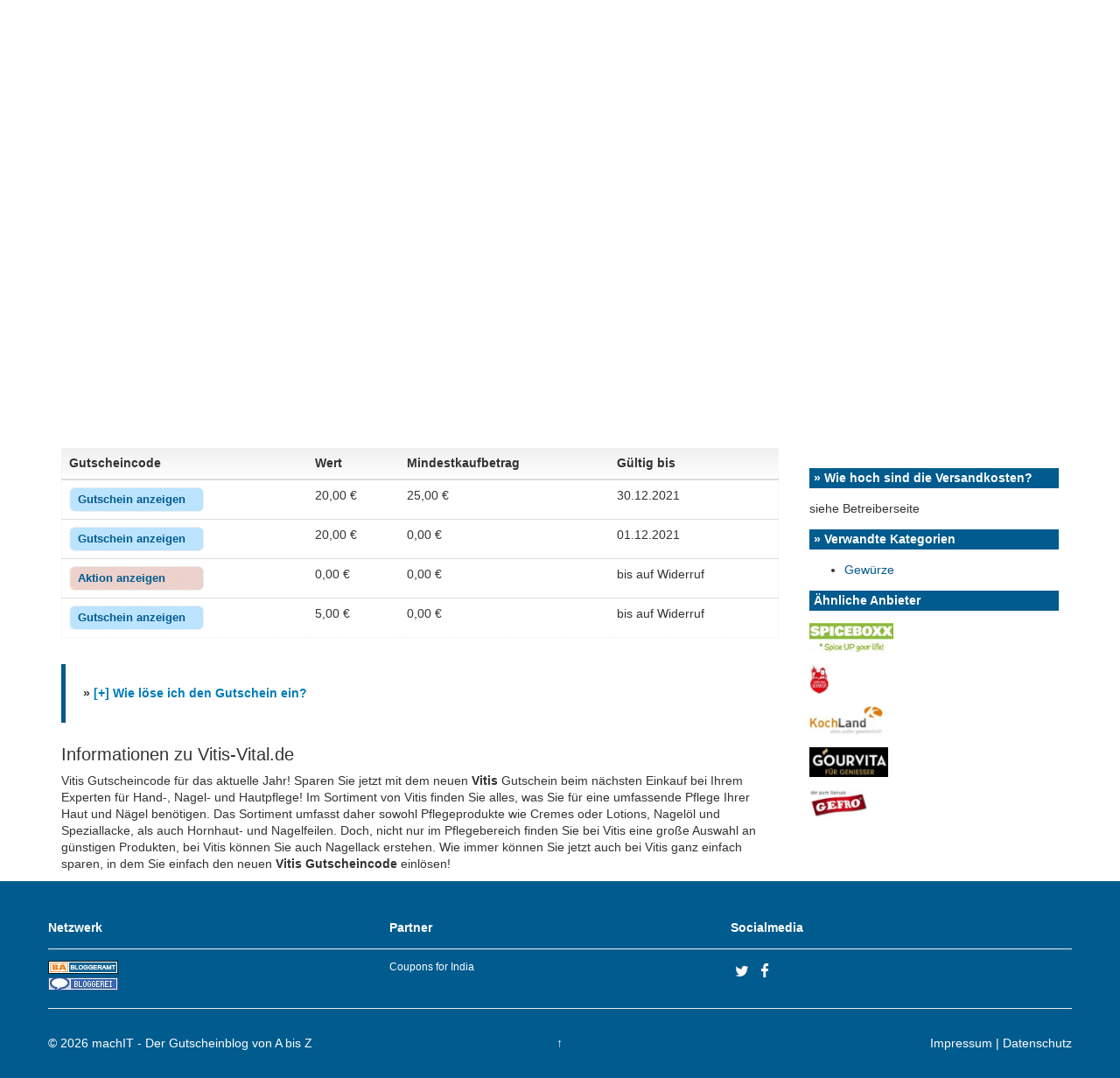

--- FILE ---
content_type: text/html; charset=UTF-8
request_url: https://www.machit.de/vitis-vital-gutschein/
body_size: 10300
content:
<!DOCTYPE html>
<!--[if IE 8 ]>
	<html class="no-js ie8" lang="de">
<![endif]-->
<!--[if IE 9 ]>
	<html class="no-js ie9" lang="de">
<![endif]-->
<!--[if gt IE 9]><!-->
<html lang="de"><!--<![endif]-->
	<head>
				<meta charset="UTF-8">
		<meta name="viewport" content="width=device-width, initial-scale=1">

        <title>Vitis Gutschein Dezember 2025 - 33% Rabatt bei Vitis</title> 
        <meta name="description" content="Den Vitis Gutscheincode für Dezember 2025 einlösen und beim Kauf von Hand- Nagel- und Hautpflegeprodukte sparen mit dem Vitis Gutscheincode." />
        <meta name="keywords" content="Vitis, Gutschein, Vitis Gutschein, vitis-vital.de, Gutscheincode" />
        <meta name="robots" content="index, follow, noodp" />		<meta name="verify-v1" content="3/kEJ4qTddz0iqm8MuWmb07XDEDcd6dhDNiEqYWjkgc=" />
		<link rel="profile" href="http://gmpg.org/xfn/11">
		<link rel="pingback" href="https://www.machit.de/xmlrpc.php">
        <link rel="shortcut icon" href="https://www.machit.de/wp-content/themes/machit-responsive/favicon.ico" type="image/x-icon" />
        <link rel="apple-touch-icon" href="https://www.machit.de/apple-touch-icon.png"/>

		
		<meta name='robots' content='max-image-preview:large' />
		<style>img:is([sizes="auto" i], [sizes^="auto," i]) { contain-intrinsic-size: 3000px 1500px }</style>
		<link rel='dns-prefetch' href='//code.jquery.com' />
		<style>
			.lazyload,
			.lazyloading {
				max-width: 100%;
			}
		</style>
		<script type="text/javascript">
/* <![CDATA[ */
window._wpemojiSettings = {"baseUrl":"https:\/\/s.w.org\/images\/core\/emoji\/15.0.3\/72x72\/","ext":".png","svgUrl":"https:\/\/s.w.org\/images\/core\/emoji\/15.0.3\/svg\/","svgExt":".svg","source":{"concatemoji":"https:\/\/www.machit.de\/wp-includes\/js\/wp-emoji-release.min.js?ver=6.6.4"}};
/*! This file is auto-generated */
!function(i,n){var o,s,e;function c(e){try{var t={supportTests:e,timestamp:(new Date).valueOf()};sessionStorage.setItem(o,JSON.stringify(t))}catch(e){}}function p(e,t,n){e.clearRect(0,0,e.canvas.width,e.canvas.height),e.fillText(t,0,0);var t=new Uint32Array(e.getImageData(0,0,e.canvas.width,e.canvas.height).data),r=(e.clearRect(0,0,e.canvas.width,e.canvas.height),e.fillText(n,0,0),new Uint32Array(e.getImageData(0,0,e.canvas.width,e.canvas.height).data));return t.every(function(e,t){return e===r[t]})}function u(e,t,n){switch(t){case"flag":return n(e,"\ud83c\udff3\ufe0f\u200d\u26a7\ufe0f","\ud83c\udff3\ufe0f\u200b\u26a7\ufe0f")?!1:!n(e,"\ud83c\uddfa\ud83c\uddf3","\ud83c\uddfa\u200b\ud83c\uddf3")&&!n(e,"\ud83c\udff4\udb40\udc67\udb40\udc62\udb40\udc65\udb40\udc6e\udb40\udc67\udb40\udc7f","\ud83c\udff4\u200b\udb40\udc67\u200b\udb40\udc62\u200b\udb40\udc65\u200b\udb40\udc6e\u200b\udb40\udc67\u200b\udb40\udc7f");case"emoji":return!n(e,"\ud83d\udc26\u200d\u2b1b","\ud83d\udc26\u200b\u2b1b")}return!1}function f(e,t,n){var r="undefined"!=typeof WorkerGlobalScope&&self instanceof WorkerGlobalScope?new OffscreenCanvas(300,150):i.createElement("canvas"),a=r.getContext("2d",{willReadFrequently:!0}),o=(a.textBaseline="top",a.font="600 32px Arial",{});return e.forEach(function(e){o[e]=t(a,e,n)}),o}function t(e){var t=i.createElement("script");t.src=e,t.defer=!0,i.head.appendChild(t)}"undefined"!=typeof Promise&&(o="wpEmojiSettingsSupports",s=["flag","emoji"],n.supports={everything:!0,everythingExceptFlag:!0},e=new Promise(function(e){i.addEventListener("DOMContentLoaded",e,{once:!0})}),new Promise(function(t){var n=function(){try{var e=JSON.parse(sessionStorage.getItem(o));if("object"==typeof e&&"number"==typeof e.timestamp&&(new Date).valueOf()<e.timestamp+604800&&"object"==typeof e.supportTests)return e.supportTests}catch(e){}return null}();if(!n){if("undefined"!=typeof Worker&&"undefined"!=typeof OffscreenCanvas&&"undefined"!=typeof URL&&URL.createObjectURL&&"undefined"!=typeof Blob)try{var e="postMessage("+f.toString()+"("+[JSON.stringify(s),u.toString(),p.toString()].join(",")+"));",r=new Blob([e],{type:"text/javascript"}),a=new Worker(URL.createObjectURL(r),{name:"wpTestEmojiSupports"});return void(a.onmessage=function(e){c(n=e.data),a.terminate(),t(n)})}catch(e){}c(n=f(s,u,p))}t(n)}).then(function(e){for(var t in e)n.supports[t]=e[t],n.supports.everything=n.supports.everything&&n.supports[t],"flag"!==t&&(n.supports.everythingExceptFlag=n.supports.everythingExceptFlag&&n.supports[t]);n.supports.everythingExceptFlag=n.supports.everythingExceptFlag&&!n.supports.flag,n.DOMReady=!1,n.readyCallback=function(){n.DOMReady=!0}}).then(function(){return e}).then(function(){var e;n.supports.everything||(n.readyCallback(),(e=n.source||{}).concatemoji?t(e.concatemoji):e.wpemoji&&e.twemoji&&(t(e.twemoji),t(e.wpemoji)))}))}((window,document),window._wpemojiSettings);
/* ]]> */
</script>
<style id='wp-emoji-styles-inline-css' type='text/css'>

	img.wp-smiley, img.emoji {
		display: inline !important;
		border: none !important;
		box-shadow: none !important;
		height: 1em !important;
		width: 1em !important;
		margin: 0 0.07em !important;
		vertical-align: -0.1em !important;
		background: none !important;
		padding: 0 !important;
	}
</style>
<style id='classic-theme-styles-inline-css' type='text/css'>
/*! This file is auto-generated */
.wp-block-button__link{color:#fff;background-color:#32373c;border-radius:9999px;box-shadow:none;text-decoration:none;padding:calc(.667em + 2px) calc(1.333em + 2px);font-size:1.125em}.wp-block-file__button{background:#32373c;color:#fff;text-decoration:none}
</style>
<style id='global-styles-inline-css' type='text/css'>
:root{--wp--preset--aspect-ratio--square: 1;--wp--preset--aspect-ratio--4-3: 4/3;--wp--preset--aspect-ratio--3-4: 3/4;--wp--preset--aspect-ratio--3-2: 3/2;--wp--preset--aspect-ratio--2-3: 2/3;--wp--preset--aspect-ratio--16-9: 16/9;--wp--preset--aspect-ratio--9-16: 9/16;--wp--preset--color--black: #000000;--wp--preset--color--cyan-bluish-gray: #abb8c3;--wp--preset--color--white: #ffffff;--wp--preset--color--pale-pink: #f78da7;--wp--preset--color--vivid-red: #cf2e2e;--wp--preset--color--luminous-vivid-orange: #ff6900;--wp--preset--color--luminous-vivid-amber: #fcb900;--wp--preset--color--light-green-cyan: #7bdcb5;--wp--preset--color--vivid-green-cyan: #00d084;--wp--preset--color--pale-cyan-blue: #8ed1fc;--wp--preset--color--vivid-cyan-blue: #0693e3;--wp--preset--color--vivid-purple: #9b51e0;--wp--preset--gradient--vivid-cyan-blue-to-vivid-purple: linear-gradient(135deg,rgba(6,147,227,1) 0%,rgb(155,81,224) 100%);--wp--preset--gradient--light-green-cyan-to-vivid-green-cyan: linear-gradient(135deg,rgb(122,220,180) 0%,rgb(0,208,130) 100%);--wp--preset--gradient--luminous-vivid-amber-to-luminous-vivid-orange: linear-gradient(135deg,rgba(252,185,0,1) 0%,rgba(255,105,0,1) 100%);--wp--preset--gradient--luminous-vivid-orange-to-vivid-red: linear-gradient(135deg,rgba(255,105,0,1) 0%,rgb(207,46,46) 100%);--wp--preset--gradient--very-light-gray-to-cyan-bluish-gray: linear-gradient(135deg,rgb(238,238,238) 0%,rgb(169,184,195) 100%);--wp--preset--gradient--cool-to-warm-spectrum: linear-gradient(135deg,rgb(74,234,220) 0%,rgb(151,120,209) 20%,rgb(207,42,186) 40%,rgb(238,44,130) 60%,rgb(251,105,98) 80%,rgb(254,248,76) 100%);--wp--preset--gradient--blush-light-purple: linear-gradient(135deg,rgb(255,206,236) 0%,rgb(152,150,240) 100%);--wp--preset--gradient--blush-bordeaux: linear-gradient(135deg,rgb(254,205,165) 0%,rgb(254,45,45) 50%,rgb(107,0,62) 100%);--wp--preset--gradient--luminous-dusk: linear-gradient(135deg,rgb(255,203,112) 0%,rgb(199,81,192) 50%,rgb(65,88,208) 100%);--wp--preset--gradient--pale-ocean: linear-gradient(135deg,rgb(255,245,203) 0%,rgb(182,227,212) 50%,rgb(51,167,181) 100%);--wp--preset--gradient--electric-grass: linear-gradient(135deg,rgb(202,248,128) 0%,rgb(113,206,126) 100%);--wp--preset--gradient--midnight: linear-gradient(135deg,rgb(2,3,129) 0%,rgb(40,116,252) 100%);--wp--preset--font-size--small: 13px;--wp--preset--font-size--medium: 20px;--wp--preset--font-size--large: 36px;--wp--preset--font-size--x-large: 42px;--wp--preset--spacing--20: 0.44rem;--wp--preset--spacing--30: 0.67rem;--wp--preset--spacing--40: 1rem;--wp--preset--spacing--50: 1.5rem;--wp--preset--spacing--60: 2.25rem;--wp--preset--spacing--70: 3.38rem;--wp--preset--spacing--80: 5.06rem;--wp--preset--shadow--natural: 6px 6px 9px rgba(0, 0, 0, 0.2);--wp--preset--shadow--deep: 12px 12px 50px rgba(0, 0, 0, 0.4);--wp--preset--shadow--sharp: 6px 6px 0px rgba(0, 0, 0, 0.2);--wp--preset--shadow--outlined: 6px 6px 0px -3px rgba(255, 255, 255, 1), 6px 6px rgba(0, 0, 0, 1);--wp--preset--shadow--crisp: 6px 6px 0px rgba(0, 0, 0, 1);}:where(.is-layout-flex){gap: 0.5em;}:where(.is-layout-grid){gap: 0.5em;}body .is-layout-flex{display: flex;}.is-layout-flex{flex-wrap: wrap;align-items: center;}.is-layout-flex > :is(*, div){margin: 0;}body .is-layout-grid{display: grid;}.is-layout-grid > :is(*, div){margin: 0;}:where(.wp-block-columns.is-layout-flex){gap: 2em;}:where(.wp-block-columns.is-layout-grid){gap: 2em;}:where(.wp-block-post-template.is-layout-flex){gap: 1.25em;}:where(.wp-block-post-template.is-layout-grid){gap: 1.25em;}.has-black-color{color: var(--wp--preset--color--black) !important;}.has-cyan-bluish-gray-color{color: var(--wp--preset--color--cyan-bluish-gray) !important;}.has-white-color{color: var(--wp--preset--color--white) !important;}.has-pale-pink-color{color: var(--wp--preset--color--pale-pink) !important;}.has-vivid-red-color{color: var(--wp--preset--color--vivid-red) !important;}.has-luminous-vivid-orange-color{color: var(--wp--preset--color--luminous-vivid-orange) !important;}.has-luminous-vivid-amber-color{color: var(--wp--preset--color--luminous-vivid-amber) !important;}.has-light-green-cyan-color{color: var(--wp--preset--color--light-green-cyan) !important;}.has-vivid-green-cyan-color{color: var(--wp--preset--color--vivid-green-cyan) !important;}.has-pale-cyan-blue-color{color: var(--wp--preset--color--pale-cyan-blue) !important;}.has-vivid-cyan-blue-color{color: var(--wp--preset--color--vivid-cyan-blue) !important;}.has-vivid-purple-color{color: var(--wp--preset--color--vivid-purple) !important;}.has-black-background-color{background-color: var(--wp--preset--color--black) !important;}.has-cyan-bluish-gray-background-color{background-color: var(--wp--preset--color--cyan-bluish-gray) !important;}.has-white-background-color{background-color: var(--wp--preset--color--white) !important;}.has-pale-pink-background-color{background-color: var(--wp--preset--color--pale-pink) !important;}.has-vivid-red-background-color{background-color: var(--wp--preset--color--vivid-red) !important;}.has-luminous-vivid-orange-background-color{background-color: var(--wp--preset--color--luminous-vivid-orange) !important;}.has-luminous-vivid-amber-background-color{background-color: var(--wp--preset--color--luminous-vivid-amber) !important;}.has-light-green-cyan-background-color{background-color: var(--wp--preset--color--light-green-cyan) !important;}.has-vivid-green-cyan-background-color{background-color: var(--wp--preset--color--vivid-green-cyan) !important;}.has-pale-cyan-blue-background-color{background-color: var(--wp--preset--color--pale-cyan-blue) !important;}.has-vivid-cyan-blue-background-color{background-color: var(--wp--preset--color--vivid-cyan-blue) !important;}.has-vivid-purple-background-color{background-color: var(--wp--preset--color--vivid-purple) !important;}.has-black-border-color{border-color: var(--wp--preset--color--black) !important;}.has-cyan-bluish-gray-border-color{border-color: var(--wp--preset--color--cyan-bluish-gray) !important;}.has-white-border-color{border-color: var(--wp--preset--color--white) !important;}.has-pale-pink-border-color{border-color: var(--wp--preset--color--pale-pink) !important;}.has-vivid-red-border-color{border-color: var(--wp--preset--color--vivid-red) !important;}.has-luminous-vivid-orange-border-color{border-color: var(--wp--preset--color--luminous-vivid-orange) !important;}.has-luminous-vivid-amber-border-color{border-color: var(--wp--preset--color--luminous-vivid-amber) !important;}.has-light-green-cyan-border-color{border-color: var(--wp--preset--color--light-green-cyan) !important;}.has-vivid-green-cyan-border-color{border-color: var(--wp--preset--color--vivid-green-cyan) !important;}.has-pale-cyan-blue-border-color{border-color: var(--wp--preset--color--pale-cyan-blue) !important;}.has-vivid-cyan-blue-border-color{border-color: var(--wp--preset--color--vivid-cyan-blue) !important;}.has-vivid-purple-border-color{border-color: var(--wp--preset--color--vivid-purple) !important;}.has-vivid-cyan-blue-to-vivid-purple-gradient-background{background: var(--wp--preset--gradient--vivid-cyan-blue-to-vivid-purple) !important;}.has-light-green-cyan-to-vivid-green-cyan-gradient-background{background: var(--wp--preset--gradient--light-green-cyan-to-vivid-green-cyan) !important;}.has-luminous-vivid-amber-to-luminous-vivid-orange-gradient-background{background: var(--wp--preset--gradient--luminous-vivid-amber-to-luminous-vivid-orange) !important;}.has-luminous-vivid-orange-to-vivid-red-gradient-background{background: var(--wp--preset--gradient--luminous-vivid-orange-to-vivid-red) !important;}.has-very-light-gray-to-cyan-bluish-gray-gradient-background{background: var(--wp--preset--gradient--very-light-gray-to-cyan-bluish-gray) !important;}.has-cool-to-warm-spectrum-gradient-background{background: var(--wp--preset--gradient--cool-to-warm-spectrum) !important;}.has-blush-light-purple-gradient-background{background: var(--wp--preset--gradient--blush-light-purple) !important;}.has-blush-bordeaux-gradient-background{background: var(--wp--preset--gradient--blush-bordeaux) !important;}.has-luminous-dusk-gradient-background{background: var(--wp--preset--gradient--luminous-dusk) !important;}.has-pale-ocean-gradient-background{background: var(--wp--preset--gradient--pale-ocean) !important;}.has-electric-grass-gradient-background{background: var(--wp--preset--gradient--electric-grass) !important;}.has-midnight-gradient-background{background: var(--wp--preset--gradient--midnight) !important;}.has-small-font-size{font-size: var(--wp--preset--font-size--small) !important;}.has-medium-font-size{font-size: var(--wp--preset--font-size--medium) !important;}.has-large-font-size{font-size: var(--wp--preset--font-size--large) !important;}.has-x-large-font-size{font-size: var(--wp--preset--font-size--x-large) !important;}
:where(.wp-block-post-template.is-layout-flex){gap: 1.25em;}:where(.wp-block-post-template.is-layout-grid){gap: 1.25em;}
:where(.wp-block-columns.is-layout-flex){gap: 2em;}:where(.wp-block-columns.is-layout-grid){gap: 2em;}
:root :where(.wp-block-pullquote){font-size: 1.5em;line-height: 1.6;}
</style>
<link rel='stylesheet' id='cookie-notice-front-css' href='https://www.machit.de/wp-content/plugins/cookie-notice/css/front.min.css?ver=2.5.11' type='text/css' media='all' />
<link rel='stylesheet' id='jquery-ui-css' href='https://code.jquery.com/ui/1.13.3/themes/smoothness/jquery-ui.css?ver=1.13.3' type='text/css' media='all' />
<link rel='stylesheet' id='responsive-mobile-style-css' href='https://www.machit.de/wp-content/themes/machit-responsive/css/style.css?ver=6.6.4' type='text/css' media='all' />
<script type="text/javascript" src="https://www.machit.de/wp-includes/js/jquery/jquery.min.js?ver=3.7.1" id="jquery-core-js"></script>
<script type="text/javascript" src="https://www.machit.de/wp-includes/js/jquery/jquery-migrate.min.js?ver=3.4.1" id="jquery-migrate-js"></script>
<link rel="canonical" href="https://www.machit.de/vitis-vital-gutschein/" />
<link rel='shortlink' href='https://www.machit.de/?p=8221' />
		<script>
			document.documentElement.className = document.documentElement.className.replace('no-js', 'js');
		</script>
				<style>
			.no-js img.lazyload {
				display: none;
			}

			figure.wp-block-image img.lazyloading {
				min-width: 150px;
			}

			.lazyload,
			.lazyloading {
				--smush-placeholder-width: 100px;
				--smush-placeholder-aspect-ratio: 1/1;
				width: var(--smush-image-width, var(--smush-placeholder-width)) !important;
				aspect-ratio: var(--smush-image-aspect-ratio, var(--smush-placeholder-aspect-ratio)) !important;
			}

						.lazyload, .lazyloading {
				opacity: 0;
			}

			.lazyloaded {
				opacity: 1;
				transition: opacity 400ms;
				transition-delay: 0ms;
			}

					</style>
			</head>

<body class="post-template-default single single-post postid-8221 single-format-standard cookies-not-set group-blog full-width-page" itemscope="itemscope" itemtype="http://schema.org/WebPage">
<div id="container" class="site">
	<a class="skip-link screen-reader-text" href="#content">Skip to content</a>
	<a class="skip-link screen-reader-text" href="#main-navigation">Skip to main menu</a>
	<header id="header" class="container-full-width site-header" itemscope="itemscope" itemtype="http://schema.org/WPHeader">
				<div class="container">
			<div class="header-row">
				<div id="site-branding">
							<div id="logo">
			<a href="https://www.machit.de/" rel="home" itemprop="url" title="Zur Startseite von machIT - Der Gutscheinblog von A bis Z">
				<img data-src="https://www.machit.de/wp-content/uploads/2015/04/cropped-logo.png"  alt="machIT - Der Gutscheinblog" itemprop="image" src="[data-uri]" class="lazyload" style="--smush-placeholder-width: 239px; --smush-placeholder-aspect-ratio: 239/83;">
			</a>
		</div>
					</div>
				<div id="secondary-header">
					
	<div id="top-widget" class="top-widget" role="complementary" itemscope="itemscope" itemtype="http://schema.org/WPSideBar">
		
			<div id="search-4" class="widget_search"><form role="search" method="get" class="search-form" action="https://www.machit.de">
    <label>
        <span class="screen-reader-text">Search for:</span>
        <input type="search" class="search-field" placeholder="Shop suchen &hellip;" value="" name="s" title="Search for:" />
    </label>
    <input type="submit" class="search-submit" value="SUCHEN" />
</form></div>
			</div><!-- end of #top-widget -->
				</div>
			</div>
		</div>

			</header><!-- #header -->    
	<div id="main-menu-container" class="container-full-width">
		<div id="main-menu" class="container">
			<nav id="main-navigation" class="site-navigation" itemscope="itemscope" itemtype="http://schema.org/SiteNavigationElement">
				<div id="mobile-current-item">Menu</div>
				<button id="mobile-nav-button"><span class="accessibile-label">Mobile menu toggle</span></button>
				<div class="main-nav"><ul>
<li ><a href="https://www.machit.de/">Start</a></li><li class="page_item page-item-2487"><a href="https://www.machit.de/gutscheinuebersicht/">Gutscheinübersicht</a></li>
<li class="page_item page-item-2123"><a href="https://www.machit.de/tagesgeld-vergleich/">Tagesgeld-Vergleich</a></li>
<li class="page_item page-item-5"><a href="https://www.machit.de/gutschein-einsenden/">Gutschein einsenden</a></li>
<li class="page_item page-item-11112"><a href="https://www.machit.de/magazin/">Magazin</a></li>
</ul></div>
			</nav><!-- #site-navigation -->
		</div><!-- #main-menu -->
	</div><!-- #main-menu-container -->
	<div id="sub-menu-container" class="container-full-width">
		<div id="sub-menu" class="container">
			<nav id="sub-navigation" class="site-navigation" itemscope="itemscope" itemtype="http://schema.org/SiteNavigationElement">
						</nav><!-- #site-navigation -->
		</div><!-- #sub-menu -->
	</div><!-- #sub-menu-container -->
	            	<div id="wrapper" class="site-content container-full-width">

	<div id="content" class="content-area">
			<main id="main" class="site-main">

				<div class="breadcrumb-list" vocab="https://schema.org/" typeof="BreadcrumbList"><span property="itemListElement" typeof="ListItem"><a property="item" typeof="WebPage" href="https://www.machit.de/"><span property="name">Home</span></a><meta property="position" content="1"></span> &#8250; <span property="itemListElement" typeof="ListItem">
											<a property="item" typeof="WebPage" href="https://www.machit.de/gutschein/feinkost-wein/">
												<span property="name">Feinkost &amp; Wein</span>
											</a>
											<meta property="position" content="2">
										</span> › <span property="itemListElement" typeof="ListItem">
											<a property="item" typeof="WebPage" href="https://www.machit.de/vitis-vital-gutschein/">
												<span property="name">Vitis-Vital.de</span>
											</a>
											<meta property="position" content="3">
										</span></div>
				
					
<article id="post-8221" class="post-8221 post type-post status-publish format-standard has-post-thumbnail hentry category-feinkost-wein category-vitis-vital-gutschein tag-gewuerze">
		
<header class="entry-header">
			<div class="shopHeader">
			<div class="shopIcon">
				<a href='/gutschein/vitis/vitis-gutschein.php' rel='nofollow noopener' target='_blank' title='Vitis-Vital Gutschein'><img width="195" height="73" data-src="https://www.machit.de/wp-content/uploads/2012/02/vitis-vital-gutschein.jpg" class="attachment-medium size-medium wp-post-image lazyload" alt="" decoding="async" data-srcset="https://www.machit.de/wp-content/uploads/2012/02/vitis-vital-gutschein.jpg 195w, https://www.machit.de/wp-content/uploads/2012/02/vitis-vital-gutschein-80x29.jpg 80w" data-sizes="(max-width: 195px) 100vw, 195px" src="[data-uri]" style="--smush-placeholder-width: 195px; --smush-placeholder-aspect-ratio: 195/73;" /></a>			
							</div>
      

	<h1 class="entry-title post-title">Vitis-Vital Gutschein</h1><h2>Jetzt zugreifen und 20% Rabatt sichern im Februar 2026</h2>    
			<div class="post-meta">
        	<div style="float:left;">
			<span>Letzte Aktualisierung: <time datetime='2021-10-05T18:40:49+01:00' itemprop='dateModified'>05.10.2021</time></span> - Verfasser: Andy             </div>
		</div><!-- .post-meta -->
	
		</div>
    
    <div class='shopDescription'>Bei Vitis-Vital gibt es interessante Artikel aus dem Bereich Gewürze. Nutze zudem einen aktuellen Aktionscode bei deinem n&auml;chsten Einkauf auf Vitis-Vital. Ganz gleich ob du Neukunde oder Bestandskunde bist, mit einem <strong>Vitis-Vital Gutschein</strong> kannst du in regelm&auml;&szlig;igen Abst&auml;nden clever sparen. S&auml;mtliche Rabatte stehen dir nat&uuml;rlich 100% kostenlos zur Verf&uuml;gung.</div>	<div class="faq"><strong><u>Hinweis:</u></strong> Rabatte mit bis zu xy% Rabatt beziehen sich stets auf die unverbindliche Preisempfehlung (UVP)</div>
</header><!-- .entry-header -->
    <hr />
	<div class="post-entry">
		<style>
/* Fix coupon button alignment */
.coupontable {
    width: 100%;
    border-collapse: collapse;
    table-layout: auto;
}</p>
<p>.coupontable td,
.coupontable th {
    vertical-align: middle;
    padding: 10px 5px;
    word-wrap: break-word;
}</p>
<p>.coupontable thead th {
    font-size: 14px;
    padding: 8px 5px;
}</p>
<p>.coupontable .coupon,
.coupontable .deal {
    display: block;
    text-align: center;
}</p>
<p>.coupontable .coupon-link {
    display: inline-block;
    padding: 8px 12px;
    text-decoration: none;
    background-color: #007cba;
    color: #fff;
    border-radius: 3px;
    line-height: 1.4;
    font-size: 14px;
    white-space: nowrap;
}</p>
<p>.coupontable .coupon-link:hover {
    background-color: #005a87;
}</p>
<p>.coupontable .coupon-link strong {
    display: block;
    font-weight: normal;
}</p>
<p>/* Remove any unwanted margins from divs inside table cells */
.coupontable td > div {
    margin: 0;
    padding: 0;
}</p>
<p>/* Mobile responsive styles */
@media screen and (max-width: 768px) {
    .coupontable {
        font-size: 12px;
    }</p>
<p>    .coupontable thead {
        display: none;
    }</p>
<p>    .coupontable tr {
        display: block;
        margin-bottom: 20px;
        border: 1px solid #ddd;
        border-radius: 5px;
        padding: 10px;
        background: #f9f9f9;
    }</p>
<p>    .coupontable td {
        display: block;
        text-align: left;
        padding: 8px 5px;
        border: none;
        position: relative;
        padding-left: 50%;
    }</p>
<p>    .coupontable td:before {
        content: attr(data-label);
        position: absolute;
        left: 10px;
        font-weight: bold;
        text-transform: uppercase;
        font-size: 11px;
    }</p>
<p>    .coupontable td:first-child {
        padding-left: 10px;
        text-align: center;
    }</p>
<p>    .coupontable td:first-child:before {
        display: none;
    }</p>
<p>    .coupontable .coupon-link {
        padding: 10px 15px;
        font-size: 13px;
        width: 100%;
        max-width: 200px;
    }
}</p>
<p>@media screen and (max-width: 480px) {
    .coupontable {
        font-size: 11px;
    }</p>
<p>    .coupontable td {
        padding: 6px 5px;
        padding-left: 45%;
    }</p>
<p>    .coupontable .coupon-link {
        padding: 8px 12px;
        font-size: 12px;
    }
}
</style>
<div class="gmleft">
<h3><strong>Vitis Gutschein – Neukunden / Bestandskunden (Deutschland)</strong></h3>
<table class="coupontable">
<thead>
<tr>
<th><strong>Gutscheincode</strong></th>
<th><strong>Wert</strong></th>
<th><strong>Mindestkaufbetrag</strong></th>
<th><strong>Gültig bis</strong></th>
</tr>
</thead>
<tbody>
<tr>
<td>
<div id="icm_c_100298" class="coupon"><a class="coupon-link" href="https://www.machit.de/gutschein/vitis/vitis-gutschein.php" rel="nofollow" title="VitisWinter20x" target="_blank"><strong>Gutschein anzeigen</strong></a></div>
</td>
<td data-label="Wert">20,00 €</td>
<td data-label="Mindest&shy;kauf&shy;betrag">25,00 €</td>
<td data-label="Gültig bis">30.12.2021</td>
</tr>
<tr>
<td>
<div id="icm_c_106950" class="coupon"><a class="coupon-link" href="https://www.machit.de/gutschein/vitis/vitis-gutschein.php" rel="nofollow" title="Naturkost_Vitis!" target="_blank"><strong>Gutschein anzeigen</strong></a></div>
</td>
<td data-label="Wert">20,00 €</td>
<td data-label="Mindest&shy;kauf&shy;betrag">0,00 €</td>
<td data-label="Gültig bis">01.12.2021</td>
</tr>
<tr>
<td>
<div id="icm_c_6423" class="deal"><a class="coupon-link" href="https://www.machit.de/gutschein/vitis/vitis-gutschein.php" rel="nofollow" title="- siehe Betreiberseite -" target="_blank"><strong>Aktion anzeigen</strong></a></div>
</td>
<td data-label="Wert">0,00 €</td>
<td data-label="Mindest&shy;kauf&shy;betrag">0,00 €</td>
<td data-label="Gültig bis">bis auf Widerruf</td>
</tr>
<tr>
<td>
<div id="icm_c_101229" class="coupon"><a class="coupon-link" href="https://www.machit.de/gutschein/vitis/vitis-gutschein.php" rel="nofollow" title="- Newsletteranmeldung -" target="_blank"><strong>Gutschein anzeigen</strong></a></div>
</td>
<td data-label="Wert">5,00 €</td>
<td data-label="Mindest&shy;kauf&shy;betrag">0,00 €</td>
<td data-label="Gültig bis">bis auf Widerruf</td>
</tr>
</tbody>
</table>
<div class="textPaddings">
<blockquote><p><strong>» <a href="#" onclick="showCouponDescription(document.getElementById('spoiler_47202'), this, '[+] Wie löse ich den Gutschein ein?', '[-] Wie löse ich den Gutschein ein?'); return false;" style="cursor:pointer;color:#007cba;text-decoration:none;font-weight:bold;">[+] Wie löse ich den Gutschein ein?</a></p>
<div id="spoiler_47202" style="display:none;background:#f0f8ff;padding:15px;margin:10px 0;border-left:4px solid #007cba;border-radius:4px;">1. Auf &#8222;<a href="https://www.machit.de/gutschein/vitis/vitis-gutschein.php" target="_blank" title="Vitis Gutschein nutzen und sparen!">Vitis Gutschein einlösen</a>&#8220; klicken!<br />
2. Wählen Sie die gewiünschten Produkte und legen Sie diese in den Warenkorb!<br />
3. Im Warenkorb können Sie den Vitis Gutscheincode eintragen!</div>
<p></strong></p></blockquote>
</div>
<h3>Informationen zu Vitis-Vital.de</h3>
<div class="shop-text">Vitis Gutscheincode für das aktuelle Jahr! Sparen Sie jetzt mit dem neuen <strong>Vitis</strong> Gutschein beim nächsten Einkauf bei Ihrem Experten für Hand-, Nagel- und Hautpflege! Im Sortiment von Vitis finden Sie alles, was Sie für eine umfassende Pflege Ihrer Haut und Nägel benötigen. Das Sortiment umfasst daher sowohl Pflegeprodukte wie Cremes oder Lotions, Nagelöl und Speziallacke, als auch Hornhaut- und Nagelfeilen. Doch, nicht nur im Pflegebereich finden Sie bei Vitis eine große Auswahl an günstigen Produkten, bei Vitis können Sie auch Nagellack erstehen. Wie immer können Sie jetzt auch bei Vitis ganz einfach sparen, in dem Sie einfach den neuen <strong>Vitis Gutscheincode</strong> einlösen!</div>
</div>
<div class="gmright">
<form action="https://www.machit.de/gutschein-einsenden/" method="post">
<div class="gutscheinEinsenden">
            <input type="hidden" name="shop_id" value="8221" /><br />
            <input type="submit" name="submit_coupon" value="GUTSCHEIN EINSENDEN" style="width:100%" />
        </div>
</p></form>
<div class="headerSidebar"><strong>&raquo; Wie hoch sind die Versandkosten?</strong></div>
<p>siehe Betreiberseite</p>
<div class="headerSidebar"><strong>&raquo; Verwandte Kategorien</strong></div>
<ul>
<li><a href="https://www.machit.de/tag/gewuerze/">Gewürze</a></li>
</ul>
<div id="relatedShops">
<div class="headerSidebar"><strong>Ähnliche Anbieter</strong></div>
<p><a href="https://www.machit.de/spiceboxx-gutschein/" title="zu den Spiceboxx Rabatten" rel="nofollow" target="_blank"><img width="96" height="33" data-src="https://www.machit.de/wp-content/uploads/2013/06/spiceboxx-gutschein.jpg" class="attachment-120x33 size-120x33 wp-post-image lazyload" alt="" data-srcset="https://www.machit.de/wp-content/uploads/2013/06/spiceboxx-gutschein.jpg 139w, https://www.machit.de/wp-content/uploads/2013/06/spiceboxx-gutschein-80x27.jpg 80w" data-sizes="(max-width: 96px) 100vw, 96px" src="[data-uri]" style="--smush-placeholder-width: 96px; --smush-placeholder-aspect-ratio: 96/33;" /></a></p>
<p><a href="https://www.machit.de/lebkuchen-schmidt-gutschein/" title="zu den Lebkuchen-schmidt Rabatten" rel="nofollow" target="_blank"><img width="23" height="33" data-src="https://www.machit.de/wp-content/uploads/2011/09/lebkuchen-schmidt-gutschein.jpeg" class="attachment-120x33 size-120x33 wp-post-image lazyload" alt="Lebkuchen Schmidt Gutschein" data-srcset="https://www.machit.de/wp-content/uploads/2011/09/lebkuchen-schmidt-gutschein.jpeg 69w, https://www.machit.de/wp-content/uploads/2011/09/lebkuchen-schmidt-gutschein-27x40.jpg 27w, https://www.machit.de/wp-content/uploads/2011/09/lebkuchen-schmidt-gutschein-52x75.jpg 52w" data-sizes="(max-width: 23px) 100vw, 23px" src="[data-uri]" style="--smush-placeholder-width: 23px; --smush-placeholder-aspect-ratio: 23/33;" /></a></p>
<p><a href="https://www.machit.de/kochland-gutschein/" title="zu den Kochland Rabatten" rel="nofollow" target="_blank"><img width="84" height="33" data-src="https://www.machit.de/wp-content/uploads/2010/09/kochland-gutschein.jpg" class="attachment-120x33 size-120x33 wp-post-image lazyload" alt="KochLand Gutschein" data-srcset="https://www.machit.de/wp-content/uploads/2010/09/kochland-gutschein.jpg 216w, https://www.machit.de/wp-content/uploads/2010/09/kochland-gutschein-80x31.jpg 80w, https://www.machit.de/wp-content/uploads/2010/09/kochland-gutschein-190x75.jpg 190w" data-sizes="(max-width: 84px) 100vw, 84px" src="[data-uri]" style="--smush-placeholder-width: 84px; --smush-placeholder-aspect-ratio: 84/33;" /></a></p>
<p><a href="https://www.machit.de/gourvita-gutschein/" title="zu den Gourvita Rabatten" rel="nofollow" target="_blank"><img width="90" height="33" data-src="https://www.machit.de/wp-content/uploads/2010/09/gourvita-gutschein.png" class="attachment-120x33 size-120x33 wp-post-image lazyload" alt="GOURVITA Gutschein" data-srcset="https://www.machit.de/wp-content/uploads/2010/09/gourvita-gutschein.png 234w, https://www.machit.de/wp-content/uploads/2010/09/gourvita-gutschein-204x75.png 204w, https://www.machit.de/wp-content/uploads/2010/09/gourvita-gutschein-80x29.png 80w, https://www.machit.de/wp-content/uploads/2010/09/gourvita-gutschein-100x37.png 100w, https://www.machit.de/wp-content/uploads/2010/09/gourvita-gutschein-150x55.png 150w, https://www.machit.de/wp-content/uploads/2010/09/gourvita-gutschein-200x74.png 200w" data-sizes="(max-width: 90px) 100vw, 90px" src="[data-uri]" style="--smush-placeholder-width: 90px; --smush-placeholder-aspect-ratio: 90/33;" /></a></p>
<p><a href="https://www.machit.de/gefro-gutschein/" title="zu den Gefro Rabatten" rel="nofollow" target="_blank"><img width="68" height="33" data-src="https://www.machit.de/wp-content/uploads/2010/05/gefro-gutschein.jpg" class="attachment-120x33 size-120x33 wp-post-image lazyload" alt="" data-srcset="https://www.machit.de/wp-content/uploads/2010/05/gefro-gutschein.jpg 169w, https://www.machit.de/wp-content/uploads/2010/05/gefro-gutschein-80x38.jpg 80w, https://www.machit.de/wp-content/uploads/2010/05/gefro-gutschein-154x75.jpg 154w" data-sizes="(max-width: 68px) 100vw, 68px" src="[data-uri]" style="--smush-placeholder-width: 68px; --smush-placeholder-aspect-ratio: 68/33;" /></a></p>
</div>
</div>
<div style="clear:both;"></div>
			</div><!-- .post-entry -->
		</article><!-- #post-## -->

					
															
				
			</main><!-- #main -->

	</div><!-- #content -->

</div><!-- end of #wrapper -->
</div><!-- end of #container -->

<footer id="footer" class="site-footer" itemscope="itemscope" itemtype="http://schema.org/WPFooter">
		<div id="footer-wrapper">

		<div id="footer-widgets-container">
					</div><!-- #footer-widgets-container-->

		<div id="menu-social-container">
            <div class="footer-block">
                <p><strong>Netzwerk</strong></p><hr />
                <span style="padding:0 5px 5px 0;"><a href="http://www.bloggeramt.de" target="_blank" rel="noopener"><img data-src="https://www.machit.de/wp-content/themes/machit-responsive/images/blog_button1.gif" width="80" height="15" style="--smush-placeholder-width: 80px; --smush-placeholder-aspect-ratio: 80/15;border:0px;" alt="Bloggeramt.de" src="[data-uri]" class="lazyload" /></a></span>
                <br />
                <span style="padding:0 5px 5px 0;"><a href="https://www.bloggerei.de/?b=10531" target="_blank" rel="noopener"><img data-src="https://www.machit.de/wp-content/themes/machit-responsive/images/bgpublicon3.jpg" width="80" height="15" style="--smush-placeholder-width: 80px; --smush-placeholder-aspect-ratio: 80/15;border:0px;" alt="Blogverzeichnis - Bloggerei.de" src="[data-uri]" class="lazyload" /></a></span>
                <!-- <br />
                <span style="padding:0 5px 5px 0;"><a href="https://www.blogtotal.de/" target="_blank" rel="noopener"><img data-src="https://www.machit.de/wp-content/themes/machit-responsive/images/blogtotal_icon_502.png" width="80" height="15" style="--smush-placeholder-width: 80px; --smush-placeholder-aspect-ratio: 80/15;border:0px;" alt="Blogtotal" src="[data-uri]" class="lazyload" /></a></span> -->
            </div>
            <div class="footer-block">
                <p><strong>Partner</strong></p><hr />
                <span style="padding:0 5px 5px 0;"><small><a href="https://www.coupondealer.in/" rel="external noopener" target="_blank" title="Coupons for India">Coupons for India</a></small></span>
            </div>		
            <div class="footer-block">
				<p><strong>Socialmedia</strong></p>
				<hr />
                <ul class="social-icons"><li class="twitter-icon"><a href="https://twitter.com/guutschein" title="twitter"></a></li><li class="facebook-icon"><a href="https://www.facebook.com/gutscheinblog/" title="facebook"></a></li></ul><!-- .social-icons -->            </div>
		</div><!-- #menu-social-container -->
				<div id="footer-base">
			<div class="copyright">
				&copy; 2026 <a href="https://www.machit.de/" title="machIT &#8211; Der Gutscheinblog von A bis Z">machIT - Der Gutscheinblog von A bis Z</a>			</div><!-- .copyright -->

			<div class="powered">
            	<a href="/impressum/" title="Impressum">Impressum</a> | <a href="/datenschutz/" title="Datenschutz">Datenschutz</a> 
            </div>
            <!-- end .powered -->

			<div class="scroll-top">
				<a href="#scroll-top" title="scroll to top">&uarr;</a>
			</div><!-- .scroll-top -->
		</div><!-- #footer-base -->
	</div><!-- #footer-wrapper -->
	</footer><!-- #footer -->

        <script type="text/javascript">
        function showCouponDescription(his, me, show, hide) {
            if (his.style.display != 'none') {
                his.style.display = 'none';
                me.innerHTML = show;
                me.style.color = '#007cba';
            } else {
                his.style.display = 'block';
                me.innerHTML = hide;
                me.style.color = '#d63638';
            }
        }
        </script>
        <script type="text/javascript" id="cookie-notice-front-js-before">
/* <![CDATA[ */
var cnArgs = {"ajaxUrl":"https:\/\/www.machit.de\/wp-admin\/admin-ajax.php","nonce":"2d1b2bd3fc","hideEffect":"fade","position":"bottom","onScroll":true,"onScrollOffset":50,"onClick":false,"cookieName":"cookie_notice_accepted","cookieTime":2147483647,"cookieTimeRejected":2592000,"globalCookie":false,"redirection":false,"cache":false,"revokeCookies":false,"revokeCookiesOpt":"automatic"};
/* ]]> */
</script>
<script type="text/javascript" src="https://www.machit.de/wp-content/plugins/cookie-notice/js/front.min.js?ver=2.5.11" id="cookie-notice-front-js"></script>
<script type="text/javascript" src="https://www.machit.de/wp-content/themes/machit-responsive/js/responsive-scripts.min.js?ver=1.2.5" id="responsive-scripts-js"></script>
<script type="text/javascript" id="smush-lazy-load-js-before">
/* <![CDATA[ */
var smushLazyLoadOptions = {"autoResizingEnabled":false,"autoResizeOptions":{"precision":5,"skipAutoWidth":true}};
/* ]]> */
</script>
<script type="text/javascript" src="https://www.machit.de/wp-content/plugins/wp-smushit/app/assets/js/smush-lazy-load.min.js?ver=3.23.2" id="smush-lazy-load-js"></script>
<script type="text/javascript" src="https://www.machit.de/wp-content/plugins/indale-coupon-manager/js/master.js?ver=1.0.0" id="icm_script-js"></script>
<script type="text/javascript" src="https://www.machit.de/wp-content/themes/machit-responsive/js/jquery-ui.min.js?ver=1.0" id="im-jquery-ui-js"></script>

		<!-- Cookie Notice plugin v2.5.11 by Hu-manity.co https://hu-manity.co/ -->
		<div id="cookie-notice" role="dialog" class="cookie-notice-hidden cookie-revoke-hidden cn-position-bottom" aria-label="Cookie Notice" style="background-color: rgba(0,0,0,1);"><div class="cookie-notice-container" style="color: #fff"><span id="cn-notice-text" class="cn-text-container">machIT.de benutzt Cookies, um seinen Besuchern das beste Webseiten-Erlebnis zu ermöglichen. Außerdem werden teilweise auch Cookies von Diensten Dritter gesetzt. Weiterführende Informationen erhalten Sie im <a href="https://www.machit.de/impressum/" target="_self" rel="nofollow">Impressum</a> von machIT.de. </span><span id="cn-notice-buttons" class="cn-buttons-container"><button id="cn-accept-cookie" data-cookie-set="accept" class="cn-set-cookie cn-button cn-button-custom button" aria-label="Ich habe verstanden!">Ich habe verstanden!</button></span><button type="button" id="cn-close-notice" data-cookie-set="accept" class="cn-close-icon" aria-label="No"></button></div>
			
		</div>
		<!-- / Cookie Notice plugin -->
	<script>
	jQuery.noConflict();
	jQuery(document).ready(function($){
		$('html, body').stop().animate({ 'scrollTop': $('.post-entry').offset().top }, 500);
	});
	</script>
</body>
</html>